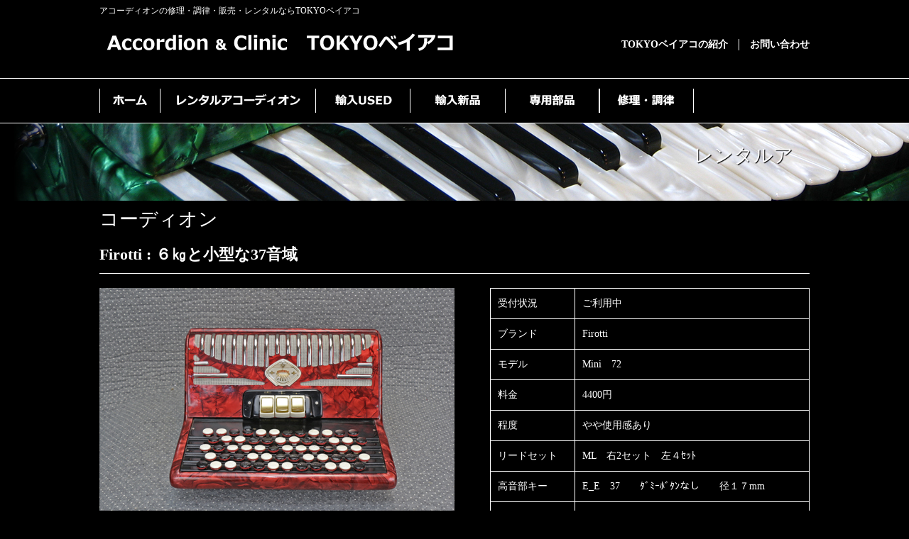

--- FILE ---
content_type: text/html; charset=UTF-8
request_url: https://act-bay.com/rental/7297
body_size: 6400
content:
<?xml version="1.0" encoding="utf-8"?>
<!DOCTYPE html PUBLIC "-//W3C//DTD XHTML 1.0 Transitional//EN" "http://www.w3.org/TR/xhtml1/DTD/xhtml1-transitional.dtd">
<html xmlns="http://www.w3.org/1999/xhtml" xml:lang="ja" lang="ja">
<head>
<meta http-equiv="Content-Type" content="text/html; charset=UTF-8" />
<meta http-equiv="Content-Language" content="ja" />
<meta http-equiv="Content-Style-Type" content="text/css" />
<title>６㎏と小型な37音域　 | アコーディオンの修理と調律および販売の専門会社</title><link rel="stylesheet" href="https://act-bay.com/wp-content/themes/act/style.css" type="text/css" media="all" />
<meta http-equiv="Content-Script-Type" content="text/javascript" />
<script type="text/javascript" src="https://act-bay.com/wp-content/themes/act/js/jquery-2.2.0.min.js"></script>
<script type="text/javascript" src="https://act-bay.com/wp-content/themes/act/js/side.js"></script>
<script type="text/javascript" src="https://act-bay.com/wp-content/themes/act/js/tablet.js"></script>
<script type="text/javascript" src="https://act-bay.com/wp-content/themes/act/js/jquery-fixHeightSimple.min.js">
</script>
<script>
$(function(){
    $(".item").fixHeightSimple();
});
</script>
<script type="text/javascript">
$(function(){
	$('#fee tr').hover(
		function(){
			$(this).addClass('hv');
		},
		function(){
			$(this).removeClass('hv');
		}
	);
});
</script>
<script type="text/javascript" src="https://act-bay.com/wp-content/themes/act/js/sl.js"></script>
<meta http-equiv="X-UA-Compatible" content="IE=EmulateIE7" />
<meta name="format-detection" content="telephone=no" />
<meta name="viewport" content="width=device-width, initial-scale=1.0, maximum-scale=1.0" />
<link rel="shortcut icon" href="https://act-bay.com/favicon.ico" type="image/vnd.microsoft.icon" />
<link rel="apple-touch-icon" href="https://act-bay.com/wp-content/themes/act/img/admin/iphone.png"/>
<meta name='robots' content='max-image-preview:large' />
<link rel='dns-prefetch' href='//s.w.org' />
		<script type="text/javascript">
			window._wpemojiSettings = {"baseUrl":"https:\/\/s.w.org\/images\/core\/emoji\/13.1.0\/72x72\/","ext":".png","svgUrl":"https:\/\/s.w.org\/images\/core\/emoji\/13.1.0\/svg\/","svgExt":".svg","source":{"concatemoji":"https:\/\/act-bay.com\/wp-includes\/js\/wp-emoji-release.min.js"}};
			!function(e,a,t){var n,r,o,i=a.createElement("canvas"),p=i.getContext&&i.getContext("2d");function s(e,t){var a=String.fromCharCode;p.clearRect(0,0,i.width,i.height),p.fillText(a.apply(this,e),0,0);e=i.toDataURL();return p.clearRect(0,0,i.width,i.height),p.fillText(a.apply(this,t),0,0),e===i.toDataURL()}function c(e){var t=a.createElement("script");t.src=e,t.defer=t.type="text/javascript",a.getElementsByTagName("head")[0].appendChild(t)}for(o=Array("flag","emoji"),t.supports={everything:!0,everythingExceptFlag:!0},r=0;r<o.length;r++)t.supports[o[r]]=function(e){if(!p||!p.fillText)return!1;switch(p.textBaseline="top",p.font="600 32px Arial",e){case"flag":return s([127987,65039,8205,9895,65039],[127987,65039,8203,9895,65039])?!1:!s([55356,56826,55356,56819],[55356,56826,8203,55356,56819])&&!s([55356,57332,56128,56423,56128,56418,56128,56421,56128,56430,56128,56423,56128,56447],[55356,57332,8203,56128,56423,8203,56128,56418,8203,56128,56421,8203,56128,56430,8203,56128,56423,8203,56128,56447]);case"emoji":return!s([10084,65039,8205,55357,56613],[10084,65039,8203,55357,56613])}return!1}(o[r]),t.supports.everything=t.supports.everything&&t.supports[o[r]],"flag"!==o[r]&&(t.supports.everythingExceptFlag=t.supports.everythingExceptFlag&&t.supports[o[r]]);t.supports.everythingExceptFlag=t.supports.everythingExceptFlag&&!t.supports.flag,t.DOMReady=!1,t.readyCallback=function(){t.DOMReady=!0},t.supports.everything||(n=function(){t.readyCallback()},a.addEventListener?(a.addEventListener("DOMContentLoaded",n,!1),e.addEventListener("load",n,!1)):(e.attachEvent("onload",n),a.attachEvent("onreadystatechange",function(){"complete"===a.readyState&&t.readyCallback()})),(n=t.source||{}).concatemoji?c(n.concatemoji):n.wpemoji&&n.twemoji&&(c(n.twemoji),c(n.wpemoji)))}(window,document,window._wpemojiSettings);
		</script>
		<style type="text/css">
img.wp-smiley,
img.emoji {
	display: inline !important;
	border: none !important;
	box-shadow: none !important;
	height: 1em !important;
	width: 1em !important;
	margin: 0 .07em !important;
	vertical-align: -0.1em !important;
	background: none !important;
	padding: 0 !important;
}
</style>
	<link rel='stylesheet' id='wp-block-library-css'  href='https://act-bay.com/wp-includes/css/dist/block-library/style.min.css' type='text/css' media='all' />
<link rel='stylesheet' id='contact-form-7-css'  href='https://act-bay.com/wp-content/plugins/contact-form-7/includes/css/styles.css' type='text/css' media='all' />
<script type='text/javascript' src='https://act-bay.com/wp-includes/js/jquery/jquery.min.js' id='jquery-core-js'></script>
<script type='text/javascript' src='https://act-bay.com/wp-includes/js/jquery/jquery-migrate.min.js' id='jquery-migrate-js'></script>
<link rel="https://api.w.org/" href="https://act-bay.com/wp-json/" /><link rel="EditURI" type="application/rsd+xml" title="RSD" href="https://act-bay.com/xmlrpc.php?rsd" />
<link rel="wlwmanifest" type="application/wlwmanifest+xml" href="https://act-bay.com/wp-includes/wlwmanifest.xml" /> 
<link rel="canonical" href="https://act-bay.com/rental/7297" />
<link rel='shortlink' href='https://act-bay.com/?p=7297' />
<link rel="alternate" type="application/json+oembed" href="https://act-bay.com/wp-json/oembed/1.0/embed?url=https%3A%2F%2Fact-bay.com%2Frental%2F7297" />
<link rel="alternate" type="text/xml+oembed" href="https://act-bay.com/wp-json/oembed/1.0/embed?url=https%3A%2F%2Fact-bay.com%2Frental%2F7297&#038;format=xml" />
	<style type="text/css">
		/*<!-- rtoc -->*/
		.rtoc-mokuji-content {
			background-color: #000000;
		}

		.rtoc-mokuji-content.frame1 {
			border: 1px solid #ffffff;
		}

		.rtoc-mokuji-content #rtoc-mokuji-title {
			color: #ffffff;
		}

		.rtoc-mokuji-content .rtoc-mokuji li>a {
			color: #ffffff;
		}

		.rtoc-mokuji-content .mokuji_ul.level-1>.rtoc-item::before {
			background-color: #999999 !important;
		}

		.rtoc-mokuji-content .mokuji_ul.level-2>.rtoc-item::before {
			background-color: #bfbfbf !important;
		}

		.rtoc-mokuji-content.frame2::before,
		.rtoc-mokuji-content.frame3,
		.rtoc-mokuji-content.frame4,
		.rtoc-mokuji-content.frame5 {
			border-color: #ffffff !important;
		}

		.rtoc-mokuji-content.frame5::before,
		.rtoc-mokuji-content.frame5::after {
			background-color: #ffffff;
		}

		.widget_block #rtoc-mokuji-wrapper .rtoc-mokuji.level-1 .rtoc-item.rtoc-current:after,
		.widget #rtoc-mokuji-wrapper .rtoc-mokuji.level-1 .rtoc-item.rtoc-current:after,
		#scrollad #rtoc-mokuji-wrapper .rtoc-mokuji.level-1 .rtoc-item.rtoc-current:after,
		#sideBarTracking #rtoc-mokuji-wrapper .rtoc-mokuji.level-1 .rtoc-item.rtoc-current:after {
			background-color: #999999 !important;
		}

		.cls-1,
		.cls-2 {
			stroke: #ffffff;
		}

		.rtoc-mokuji-content .decimal_ol.level-2>.rtoc-item::before,
		.rtoc-mokuji-content .mokuji_ol.level-2>.rtoc-item::before,
		.rtoc-mokuji-content .decimal_ol.level-2>.rtoc-item::after,
		.rtoc-mokuji-content .decimal_ol.level-2>.rtoc-item::after {
			color: #bfbfbf;
			background-color: #bfbfbf;
		}

		.rtoc-mokuji-content .rtoc-mokuji.level-1>.rtoc-item::before {
			color: #999999;
		}

		.rtoc-mokuji-content .decimal_ol>.rtoc-item::after {
			background-color: #999999;
		}

		.rtoc-mokuji-content .decimal_ol>.rtoc-item::before {
			color: #999999;
		}

		/*rtoc_return*/
		#rtoc_return a::before {
			background-image: url(https://act-bay.com/wp-content/plugins/rich-table-of-content/include/../img/rtoc_return.png);
		}

		#rtoc_return a {
			background-color: #333333 !important;
		}

		/* アクセントポイント */
		.rtoc-mokuji-content .level-1>.rtoc-item #rtocAC.accent-point::after {
			background-color: #999999;
		}

		.rtoc-mokuji-content .level-2>.rtoc-item #rtocAC.accent-point::after {
			background-color: #bfbfbf;
		}

		/* rtoc_addon */
			</style>
			<style type="text/css" id="wp-custom-css">
			/* 画面幅の50%の幅で画像を表示 */
.image-vw {
  width : 50vw ; 
}		</style>
		</head>
<body>
<div id="wrapper">
	<div class="container">
		<div id="header">
			<h1 class="seo">アコーディオンの修理・調律・販売・レンタルならTOKYOベイアコ</h1>
	<div class="sp">
		<div id="menu">
<div id="sp-logo">
		<a href="https://act-bay.com/"><img src="https://act-bay.com/wp-content/themes/act/img/sp/logo.png" alt="ベイアコ" class="ov" /></a>
	</div><!--end sp-logo-->
	<div id="menu-b">
	<img src="https://act-bay.com/wp-content/themes/act/img/sp/menu.png" alt="メニュー" width="30" height="40" />
	</div><!--end menu-b-->
	<script type="text/javascript">
		$(function() {
			$('#menu-sp').hide();
			$('#menu-b.opened').nextUntil('#menu-b').show();
			$('#menu-b').click(function(e) {
			$(this).toggleClass('opened');
			$(this).nextUntil('#menu-b').toggle();
			});
			});
		</script>
	<div id="menu-sp">
			<div class="menu-top-menu-container"><ul id="menu-top-menu" class="menu"><li id="menu-item-911" class="menu-item menu-item-type-post_type menu-item-object-page menu-item-911"><a href="https://act-bay.com/tuning">アコーディオン 修理・調律</a></li>
<li id="menu-item-902" class="menu-item menu-item-type-custom menu-item-object-custom menu-item-902"><a href="http://act-bay.com/import_used">輸入USED</a></li>
<li id="menu-item-903" class="menu-item menu-item-type-custom menu-item-object-custom menu-item-903"><a href="http://act-bay.com/import_new">輸入新品</a></li>
<li id="menu-item-904" class="menu-item menu-item-type-custom menu-item-object-custom menu-item-904"><a href="http://act-bay.com/parts">専用部品</a></li>
<li id="menu-item-901" class="menu-item menu-item-type-custom menu-item-object-custom menu-item-901"><a href="http://act-bay.com/rental">アコーディオンレンタル</a></li>
<li id="menu-item-909" class="menu-item menu-item-type-post_type menu-item-object-page menu-item-909"><a href="https://act-bay.com/information">TOKYOベイアコ紹介</a></li>
<li id="menu-item-910" class="menu-item menu-item-type-post_type menu-item-object-page menu-item-910"><a href="https://act-bay.com/contact">お問い合わせ　</a></li>
</ul></div>	</div><!--end menu-sp-->
	
</div><!--end menu-->	</div><!--end sp-->
	<div id="header-l">
	<a href="https://act-bay.com/"><img src="https://act-bay.com/wp-content/themes/act/img/com/head/logo.gif" alt="TOKYOベイアコ" width="520" height="56" class="ov" /></a>
	</div><!--end header-l-->
	<div id="header-r">
	<ul>
	<li class="mm15 ov"><a href="https://act-bay.com/information">TOKYOベイアコの紹介</a></li>
	<li class="bl ov"><a href="https://act-bay.com/contact">お問い合わせ</a></li>
	</ul>
	</div><!--end header-r-->
			</div><!--end header-->
		<div class="container">
	<div id="navi"><ul>
	<li><a href="https://act-bay.com/"><img src="https://act-bay.com/wp-content/themes/act/img/com/head/m01.gif" alt="ホーム" width="85" height="64" class="ov" /></a></li>

	<li><a href="https://act-bay.com/rental"><img src="https://act-bay.com/wp-content/themes/act/img/com/head/m02.gif" alt="レンタルアコーディオン" width="220" height="64" class="ov" /></a></li>


	<li><a href="https://act-bay.com/import_used"><img src="https://act-bay.com/wp-content/themes/act/img/com/head/m03.gif" alt="輸入USED" width="133" height="64" class="ov" /></a></li>

	<li><a href="https://act-bay.com/import_new"><img src="https://act-bay.com/wp-content/themes/act/img/com/head/m04.gif" alt="輸入新品" width="133" height="64" class="ov" /></a></li>

	<li><a href="https://act-bay.com/parts"><img src="https://act-bay.com/wp-content/themes/act/img/com/head/m05.gif" alt="専用部品" width="133" height="64" class="ov" /></a></li>
	
<li><a href="https://act-bay.com/tuning"><img src="https://act-bay.com/wp-content/themes/act/img/com/head/m06.gif" alt="修理・調律" width="133" height="64" class="ov" /></a></li>

</ul>
	</div><!--end navi-->
</div><!--end container-->	</div><!--end container--><div id="title">
	<div class="container">
		レンタルアコーディオン
	</div><!--end container-->
</div><!--end title-->
<div class="container">
	<div id="main">
	<h2>Firotti : ６㎏と小型な37音域　</h2>
			<div id="single-box"class="cf">
		<div id="single-l">
		<img width="500" height="329" src="https://act-bay.com/wp-content/uploads/2024/06/Firotti-ML72-02.jpg" class="attachment-detail size-detail" alt="" loading="lazy" />		<br />
		<img width="500" height="346" src="https://act-bay.com/wp-content/uploads/2024/06/Firotti-ML72-03.jpg" class="attachment-detail size-detail" alt="" loading="lazy" />		<br />
		<img width="500" height="316" src="https://act-bay.com/wp-content/uploads/2024/06/Firotti-ML72-01.jpg" class="attachment-detail size-detail" alt="" loading="lazy" />		<br />
		<img width="500" height="522" src="https://act-bay.com/wp-content/uploads/2024/06/Firotti-ML72-06.jpg" class="attachment-detail size-detail" alt="" loading="lazy" />		<br />
		<img width="500" height="468" src="https://act-bay.com/wp-content/uploads/2024/06/Firotti-ML72-05.jpg" class="attachment-detail size-detail" alt="" loading="lazy" />		<br />
		<img width="500" height="750" src="https://act-bay.com/wp-content/uploads/2024/06/Firotti-ML72-07.jpg" class="attachment-detail size-detail" alt="" loading="lazy" srcset="https://act-bay.com/wp-content/uploads/2024/06/Firotti-ML72-07.jpg 500w, https://act-bay.com/wp-content/uploads/2024/06/Firotti-ML72-07-400x600.jpg 400w" sizes="(max-width: 500px) 100vw, 500px" />		<br />
		<img width="500" height="420" src="https://act-bay.com/wp-content/uploads/2024/06/Firotti-ML72-09.jpg" class="attachment-detail size-detail" alt="" loading="lazy" />		<br />
				<br />
				<br />
				<br />
				<br />
				<br />
		</div><!--end single-l-->
		<div id="single-r">
		<table id="spec" summary="商品スペック表">
			<tr>
			<th>受付状況</th>
			<td>ご利用中</td>
			</tr>
			<tr>
			<th>ブランド</th>
			<td>Firotti</td>
			</tr>
			<tr>
			<th>モデル</th>
			<td>Mini　72</td>
			</tr>
			<tr>
			<th>料金</th>
			<td>4400円</td>
			</tr>
			<tr>
			<th>程度</th>
			<td>やや使用感あり</td>
			</tr>
			<tr>
			<th>リードセット</th>
			<td>ML　右2セット　左４ｾｯﾄ</td>
			</tr>
			<tr>
			<th>高音部キー</th>
			<td>E_E　37　　ﾀﾞﾐｰﾎﾞﾀﾝなし　　径１７mm</td>
			</tr>
			<tr>
			<th>スイッチ</th>
			<td>右：3　　左　なし</td>
			</tr>
			<tr>
			<th>音域</th>
			<td>E_E　　37音</td>
			</tr>
			<tr>
			<th>バスボタン</th>
			<td>72</td>
			</tr>
			<tr>
			<th>サイズ</th>
			<td>34×39×18cm</td>
			</tr>
			<tr>
			<th>重量</th>
			<td>6.2㎏</td>
			</tr>
			<tr>
			<th>ケース</th>
			<td>ハードケース</td>
			</tr>
			<tr>
			<th>特徴</th>
			<td>・ミニサイズ　横幅34cmの小型ボタンアコ。　ただ音域は低いEから3オクターブ上まで　37音域あります。<BR><BR>・右は5列タイプですから、いろんな調で移調して弾き切ることができます。<BR><BR>・リードはMとL。　渋い音色です。小型楽器なのでジャバラも小さい分、弾き方に多少慣れがいるかもしれません。<BR><BR>・左はこんな小型でスタンダードな72ﾍﾞｰｽです。<BR><BR>・A=440 Hz
<BR><BR>・ドイツ　クリンゲンタール製</td>
			</tr>
		</table>


		</div><!--end single-r-->
	</div><!--end single-box-->
			<br class="clear ms30" />
	<h2>この商品についてのお問い合わせ</h2>
	<p>以下のフォームよりお問い合わせお願いいたします。</p>
	<br />
	<div role="form" class="wpcf7" id="wpcf7-f4492-o1" lang="ja" dir="ltr">
<div class="screen-reader-response"><p role="status" aria-live="polite" aria-atomic="true"></p> <ul></ul></div>
<form action="/rental/7297#wpcf7-f4492-o1" method="post" class="wpcf7-form init" novalidate="novalidate" data-status="init">
<div style="display: none;">
<input type="hidden" name="_wpcf7" value="4492" />
<input type="hidden" name="_wpcf7_version" value="5.5.6.1" />
<input type="hidden" name="_wpcf7_locale" value="ja" />
<input type="hidden" name="_wpcf7_unit_tag" value="wpcf7-f4492-o1" />
<input type="hidden" name="_wpcf7_container_post" value="0" />
<input type="hidden" name="_wpcf7_posted_data_hash" value="" />
</div>
<p><label> お名前 (必須)<br />
    <span class="wpcf7-form-control-wrap your-name"><input type="text" name="your-name" value="" size="40" class="wpcf7-form-control wpcf7-text wpcf7-validates-as-required" aria-required="true" aria-invalid="false" /></span> </label></p>
<p><label> メールアドレス (必須)<br />
    <span class="wpcf7-form-control-wrap your-email"><input type="email" name="your-email" value="" size="40" class="wpcf7-form-control wpcf7-text wpcf7-email wpcf7-validates-as-required wpcf7-validates-as-email" aria-required="true" aria-invalid="false" /></span> </label></p>
<p><label> メッセージ本文<br />
<span class="wpcf7-form-control-wrap your-message-2"><textarea name="your-message-2" cols="40" rows="10" maxlength="200" minlength="10" class="wpcf7-form-control wpcf7-textarea wpcf7-validates-as-required" aria-required="true" aria-invalid="false"></textarea></span><br />
<span class="wpcf7-character-count down" data-target-name="your-message-2" data-starting-value="200" data-current-value="200" data-maximum-value="200" data-minimum-value="10">200</span> </label></p>
<p><input type="submit" value="送信" class="wpcf7-form-control has-spinner wpcf7-submit" /></p>
<div class="wpcf7-response-output" aria-hidden="true"></div></form></div>
	</div><!--end main-->
</div><!--end main-->
<div class="container">
	<div id="footer">
		<span class="copyright">Copyright © 2009 TOKYO BAY ACCORDION <div class="sp"><br /></div>All Rights Reserved</span>
	</div><!--end footer-->
</div><!--end container-->
	<div id="side">
	<a href="#header"><img src="https://act-bay.com/wp-content/themes/act/img/com/body/top.gif" alt="ページの先頭へ移動する" width="190" height="50" class="ov" /></a>
	</div><!--end wrapper-->
	
</div><!--end wrapper-->
<script>
  (function(i,s,o,g,r,a,m){i['GoogleAnalyticsObject']=r;i[r]=i[r]||function(){
  (i[r].q=i[r].q||[]).push(arguments)},i[r].l=1*new Date();a=s.createElement(o),
  m=s.getElementsByTagName(o)[0];a.async=1;a.src=g;m.parentNode.insertBefore(a,m)
  })(window,document,'script','//www.google-analytics.com/analytics.js','ga');

  ga('create', 'UA-8550660-38', 'auto');
  ga('send', 'pageview');

</script>
<script>
document.addEventListener( 'wpcf7mailsent', function( event ) {
location = 'http://act-bay.com/contact/thanks'; //サンクスページURL
}, false );
</script>
<link rel='stylesheet' id='rtoc_style-css'  href='https://act-bay.com/wp-content/plugins/rich-table-of-content/css/rtoc_style.css' type='text/css' media='all' />
<script type='text/javascript' id='rtoc_js-js-extra'>
/* <![CDATA[ */
var rtocScrollAnimation = {"rtocScrollAnimation":"on"};
var rtocBackButton = {"rtocBackButton":"on"};
var rtocBackDisplayPC = {"rtocBackDisplayPC":""};
var rtocOpenText = {"rtocOpenText":"\u958b\u304f"};
var rtocCloseText = {"rtocCloseText":"\u9589\u3058\u308b"};
/* ]]> */
</script>
<script type='text/javascript' src='https://act-bay.com/wp-content/plugins/rich-table-of-content/js/rtoc_common.js' id='rtoc_js-js'></script>
<script type='text/javascript' src='https://act-bay.com/wp-content/plugins/rich-table-of-content/js/rtoc_scroll.js' id='rtoc_js_scroll-js'></script>
<script type='text/javascript' src='https://act-bay.com/wp-content/plugins/rich-table-of-content/js/rtoc_highlight.js' id='rtoc_js_highlight-js'></script>
<script type='text/javascript' src='https://act-bay.com/wp-includes/js/dist/vendor/regenerator-runtime.min.js' id='regenerator-runtime-js'></script>
<script type='text/javascript' src='https://act-bay.com/wp-includes/js/dist/vendor/wp-polyfill.min.js' id='wp-polyfill-js'></script>
<script type='text/javascript' id='contact-form-7-js-extra'>
/* <![CDATA[ */
var wpcf7 = {"api":{"root":"https:\/\/act-bay.com\/wp-json\/","namespace":"contact-form-7\/v1"}};
/* ]]> */
</script>
<script type='text/javascript' src='https://act-bay.com/wp-content/plugins/contact-form-7/includes/js/index.js' id='contact-form-7-js'></script>
<script type='text/javascript' src='https://act-bay.com/wp-includes/js/wp-embed.min.js' id='wp-embed-js'></script>
</body>
</html>

--- FILE ---
content_type: text/css
request_url: https://act-bay.com/wp-content/themes/act/style.css
body_size: 3083
content:
/*
Theme name: act
Theme URI: http://wp-customize.net/
Description:Created by wp-customize.net
Author: Tasuku Sue
Author URI: http://wp-customize.net/
*/


/*------------------------------------------------------------
レイアウト
-------------------------------------------------------------*/
body{
 	font: "メイリオ",Meiryo,"ＭＳ Ｐゴシック",Helvetica,Arial,Verdana,sans-serif;
 	letter-spacing: -0.001em;
	 -webkit-text-size-adjust:100%;
 	text-align:center;
 	line-height:2em;
 	background-color:#000000;
	 color:#FFFFFF;
 	margin:0 auto;
	background-image:url(./img/com/head/bg.gif);
	background-repeat:repeat-x;
}


#wrapper{
	margin:0 auto;
	text-align:center;
}

.container{
	display:block;
	margin:0 auto;
	width:1000px;
	text-align:left;
}

#title{
	width:100%;
	background-image:url(./img/com/body/title.jpg);
	background-repeat:no-repeat;
	background-position:0% 50%;
	height:109px;
	text-shadow:1px 1px 1px #000000;
	font-size:27px;
	line-height:90px;
}

#main{
	margin:60px 0 80px 0;
	min-height:500px;
}


#main p{
	margin:0 0 20px 0;
}

/*------------------------------------------------------------
フォント等の共通設定
-------------------------------------------------------------*/

* {
 	margin: 0;
 	padding: 0;
}

.cf:before,
.cf:after {
    	content: " ";
    	display: table;
}

.cf:after {
	clear: both;
}

.cf {
	*zoom: 1;
}


h1 ,h2 ,h3 ,h4 ,h5 ,h6{
 	clear:both;
}


a {
	 text-decoration:underline;
 	color: #FFFFFF;
}

a:hover {
 	text-decoration:none;
 	color: #FFFFFF;
}

a:hover img.ov {
 	opacity: 0.5;
	 filter: alpha(opacity=50);
 	-ms-filter: "alpha( opacity=50 )";
}

img{
 	border:none;
}


.clear{
	clear:both;
}


#main h2{
	font-size:22px;
	padding:0 0 10px 0;
	border-bottom: 1px solid #FFFFFF;
	margin:0 0 20px 0;
}


/*------------------------------------------------------------
ヘッダー
-------------------------------------------------------------*/

.seo{
	font-size:12px;
	font-weight:normal;
	line-height:30px;
}

#header{
	height:110px;
}

#header-l{
	width:545pxx;
	float:left;
}


#header-r{
	width:280px;
	float:right;
	text-align:right;
	padding-top:25px;
}

#header-r li{
	list-style:none;
	float:left;
	font-weight:bold;
	font-size:14px;
	padding-left:15px;
	line-height:16px;
}

#header-r ul{
	text-align:right;
}

#header a {
	text-decoration:none;
	color: #FFFFFF;
}

#navi{
	height:64px;
	width:1000px;
}

#navi ul li{
	list-style:none;
	float:left;
}

.bl{
	border-left:1px solid #FFFFFF;
}
.bl:hover{
 	opacity: 0.5;
	 filter: alpha(opacity=50);
 	-ms-filter: "alpha( opacity=50 )";
}
.mm15{
 	padding-right:15px;
	display:block;
}

.mm15:hover{
 	opacity: 0.5;
	 filter: alpha(opacity=50);
 	-ms-filter: "alpha( opacity=50 )";
}

#side {
    position: fixed;
    right: 5px;
    bottom: 5px;
}

/*------------------------------------------------------------
フッター
-------------------------------------------------------------*/
#footer{
	text-align:center;
	font-size:12px;
	padding:40px 0 50px 0;
}


/*------------------------------------------------------------
トップページ
-------------------------------------------------------------*/

#top-main{
	background-image:url(./img/top/main.jpg);
	background-repeat:no-repeat;
	height:473px;
	background-position:50% 0;
}

#top-news a{
	display:block;
}

.date{
	font-size:13px;
}

.top-eye{
	border:1px solid #FFFFFF;
	width:156px;
	height:136px;
	overflow:hidden;
}

.top-eye img{
	max-width:100%;
	height:auto;
}

.top{
 	display:block;
 	width:100%;
	min-height:140px;
	margin:30px 0;
}


.top:hover{
 	opacity: 0.5;
	 filter: alpha(opacity=50);
 	-ms-filter: "alpha( opacity=50 )";
}
.top dt{
	width:210px;
	float:left;
}


.top dd{
	width:790px;
	float:right;
}

#top-news{
	float:none;	
	clear:both;
	min-height:110px;
}
#top-news a{
	display:block;
}


/*------------------------------------------------------------
下層ページ
-------------------------------------------------------------*/

#page-bottom{
	clear:both;
	margin:60px 0 20px 0px;
	border-top:1px solid #FFFFFF;
	padding-top:80px;
	font-size:13px;
}

.ms30{
	margin:0 0 30px 0;
}

#main ul{
	margin:10px 0 20px 20px;
}


/*------------------------------------------------------------
PDF
-------------------------------------------------------------*/

#pdf li{
	list-style:none;
	background-image:url(./img/com/body/pdf.png);
	background-repeat:no-repeat;
	background-size:23px 25px;
	background-position:0 9px;
	padding:7px 0 7px 40px;
}




/*------------------------------------------------------------
お問い合わせ
-------------------------------------------------------------*/

wc-form{
	margin:20px 0;
	display:bloc;
}

.wc-form dt{
	display:block;
	padding:0 0 0 15px;
	border-left:solid 5px #999999;
	line-height:25px;
}

.wc-form dd{
	margin:16px 0 20px 0px;
	display:block;

}

.form-s{
	width:40%;
	padding:10px 5px;
}

.form-m{
	width:50%;
	padding:10px 5px;
}

.form-l{
	width:90%;
	padding:10px 5px;
}

#form-center{
	margin:0 auto;
	text-align:center;
	width:100%;
}

.form-sub{
	font-size:20px;
	padding:20px 50px;
}



/*------------------------------------------------------------
事業者紹介ページ
-------------------------------------------------------------*/

#intro{
　	width:100%;
	border-collapse: separate;
	border-spacing: 1px;
	margin: 20px 0 40px 0;
	background: #FFFFFF;
}

#intro th{
	width:20%;
	background: #000000;
	padding:14px 20px;
	font-size:14px;
}

#intro td{
	padding:10px 10px;
 	width:80%;
 	background:#000000;
	padding:14px 20px;
	font-size:14px;
	line-height:1.4em;
}

/*------------------------------------------------------------
商品一覧
-------------------------------------------------------------*/

#rental-cat{
	margin:20px 0 0 0 !important;
	
}

#rental-cat li{
 	border-left:1px solid #FFFFFF;
 	list-style:none;
	float:left;
	padding:0 20px;
	line-height:15px;
	display:block;
}

.last{
 	border-right:1px solid #FFFFFF;
}

.all-pic{
	width:178px;
	height:131px;
}

.all-pic img{
	width:100%;
	height:auto;

}


#all-box{
	width:1100px;
	padding:0 0 50px 0;
}

.all-ex{
	padding:5px 5px;
	font-size:13px;
}


.all-brand{
	padding:6px 0;
	border-top:1px dotted #CCCCCC;
}

.all-product{
	padding:6px 0;;
	border-top:1px dotted #CCCCCC;
}

.all-weight{
	padding:6px 0;;
	border-top:1px dotted #CCCCCC;
}

.all-price{
	padding:6px 0;;
	border-top:1px dotted #CCCCCC;
}

.all-status{
	padding:6px 0;;
	font-weight:bold;
	color:#FF6633;
}

.item{
	float:left;
	width:178px;
	border:1px solid #FFFFFF;
	background-color:#FFFFFF;
	margin:0 22px 25px 0;
	color:#000000;
	padding:1px;
	font-size:13px;
	line-height:1.1em;
}

.item:hover{
 	opacity: 0.5;
	 filter: alpha(opacity=50);
 	-ms-filter: "alpha( opacity=50 )";

}


/*------------------------------------------------------------
商品詳細
-------------------------------------------------------------*/

#single-box{
	margin:0 0 40px 0;
}


#single-l{
	float:left;
	width:500px;
}

#single-l img{
	margin:0 0 10px 0;
}


#single-r{
	float:right;
	width:450px;

}

#spec{
　	width:100%;
	border-collapse: separate;
	border-spacing: 1px;
	margin: 0 0 40px 0;
	background: #FFFFFF;
}

#spec th{
	width:110px;
	background: #000000;
	padding:5px 10px;
	font-weight:normal;
	font-size:14px;
}

#spec td{
	width:340px;
	padding:10px 10px;
 	background:#000000;
	padding:5px 10px;
	font-size:14px;
	line-height:1.3em;
}


/*------------------------------------------------------------
配送料
-------------------------------------------------------------*/

#fee{
　	width:100%;
	border-collapse: separate;
	border-spacing: 1px;
	margin: 0 0 40px 0;
	background: #FFFFFF;
	width:100%;
}

#fee th{
	width:20%;
	background: #333333;
	padding:5px 10px;
	font-size:14px;
}

#fee td{
	padding:10px 10px;
 	background:#000000;
	padding:5px 10px;
	font-size:14px;
	line-height:1.3em;
}

.area{
	width:60%;
}

.price{
	width:20%;
	text-align:right;
}

#fee tr.hv td {
	background-color: #666666;
}


/*------------------------------------------------------------
お知らせ
-------------------------------------------------------------*/
.pageprev{
 	float:left;
 	font-size:14px;
}

.pagenext{
 	float:right;
 	font-size:14px;
}


#p-navi{
 	margin:50px auto;
 	text-align:center;
	clear:both;
}



img.aligncenter {
	display: block;
	margin-left: auto;
	margin-right: auto;
	}

img.alignright {
	padding: 4px;
	margin: 0 0 10px 15px;
	display: inline;
	}

img.alignleft {
	padding: 4px;
	margin: 0 15px 10px 0;
	display: inline;
	}

.alignright {
	float: right;
	}

.alignleft {
	float: left
	}


/*------------------------------------------------------------
PC用
-------------------------------------------------------------*/
@media only screen and (min-width: 1024px){
 .sp{
	display:none;
}



}

/*------------------------------------------------------------
スマートフォン 横(ランドスケープ) 
-------------------------------------------------------------*/


@media only screen and (max-width:1000px){
.pc{
 	display:none;
}


.sp{
	display:inline;
}

body{
	background-image:none;
	
}

#menu{
	margin:0 auto;
	padding:10px 0;
	height:60px;
	width:100%;
}


#main h2{
	font-size:17px;
}

#menu-b{
	position:absolute;
	left:10px;
	width:30%;
}

#menu-sp{
	position:absolute;
	top:70px;
}

#sp-logo{
	width:70%;
	float:right;
	padding-right:10px;
	z-index:9999;
}


#sp-logo img{
	max-width:100%;
	height:auto;
}


#menu-sp{
	width:100%;
	z-index:9999;
}

#menu-sp a{
	text-decoration: none !important;
	width:100%;
	display:block;
	color:#FFFFFF;
	}

 #menu-sp li{
 	padding:14px 20px;
 	text-align:left;
 	border-bottom:1px dotted #FFFFFF;
	background-color:#999999;
	font-weight:bold;
	background-image:url(./img/sp/arrow.png);
	background-repeat:no-repeat;
	background-position:90% 50%;
	background-size:16px 24px;
 }

.container{
	width:100%;
}

#header{
	height:auto;
}

#navi{
	display:none;
}

#title{
	height:auto;
	font-size:17px;
	min-height:30px;
	height:auto;
	line-height:1.4em;
	padding:10px 0px;
	text-indent:10px;
}


#main{
	min-height:200px;
	margin:20px 10px;
}

.seo{
	display:none;
}


#header-l{
	display:none;
}

#header-r{
	display:none;
}


#header-l img{
	display:none;
}


#top-main{
	width:100%;
	height:auto;
	background-image:none;
}

#top-main img{
	width:100%;
	height:auto;
}

.top{
	min-height:70px;
	margin:0 0 15px 0;
}

.top dt{
	width:30%;
}

.top-eye{
	width:100%;
	height:auto;
}

.top dd{
	width:65%;
	line-height:1.2em;
	font-size:13px;
}


.item{
	width:47%;
	margin:0 3px 3px 0;
}

#main p{
	font-size:0.96em;
	line-height:1.4em;
}

#all-box{
	width:100%;
}


.all-pic{
	width:100%;
	height:auto;
}

.all-pic img{
	width:100%;
	height:auto;

}



#single-l{
	float:none;
	width:100%;

}

#single-r{
	float:none;
	width:100%;
}

.form-s{
	width:90%;
}

.form-m{
	width:90%;
}

#main >img{
   	max-width: 100%;
	height: auto; 
 	margin:20px auto;
 	float:none;
 	display:block;
 	clear:both;
}


#rental-cat li{
 	border-left:none;
	padding:6px 6px;
	font-size:13px;
	line-height:1.2em;
	display:inline-block;
	background:#999999;
	margin:0 10px 10px 0;
	border:1px solid #999999;
	border-radius:3px #999999;
	-moz-border-radius: 3px;
	-webkit-border-radius: 3px;
	-o-border-radius: 3px;
	-ms-border-radius: 3px;
}

#rental-cat li a{
 	text-decoration:none;
	color:#000000;
}

.last{
 	border-right:none;
}


img.size-full,
img.size-large,
img.size-medium,
.attachment img {
    max-width: 100%; /* When images are too wide for containing element, force them to fit. */
    height: auto; /* Override height to match resized width for correct aspect ratio. */
 margin:20px auto;
 float:none;
 display:block;
 clear:both;
}

#single-l img{
    max-width: 100%; /* When images are too wide for containing element, force them to fit. */
    height: auto; /* Override height to match resized width for correct aspect ratio. */
 margin:20px auto;
 float:none;
 display:block;
 clear:both;	
}



}

--- FILE ---
content_type: text/plain
request_url: https://www.google-analytics.com/j/collect?v=1&_v=j102&a=1071212976&t=pageview&_s=1&dl=https%3A%2F%2Fact-bay.com%2Frental%2F7297&ul=en-us%40posix&dt=%EF%BC%96%E3%8E%8F%E3%81%A8%E5%B0%8F%E5%9E%8B%E3%81%AA37%E9%9F%B3%E5%9F%9F%E3%80%80%20%7C%20%E3%82%A2%E3%82%B3%E3%83%BC%E3%83%87%E3%82%A3%E3%82%AA%E3%83%B3%E3%81%AE%E4%BF%AE%E7%90%86%E3%81%A8%E8%AA%BF%E5%BE%8B%E3%81%8A%E3%82%88%E3%81%B3%E8%B2%A9%E5%A3%B2%E3%81%AE%E5%B0%82%E9%96%80%E4%BC%9A%E7%A4%BE&sr=1280x720&vp=1280x720&_u=IEBAAEABAAAAACAAI~&jid=633591560&gjid=357619230&cid=1905063566.1769100016&tid=UA-8550660-38&_gid=371833146.1769100016&_r=1&_slc=1&z=601572136
body_size: -449
content:
2,cG-JL426MJ94S

--- FILE ---
content_type: application/javascript
request_url: https://act-bay.com/wp-content/themes/act/js/side.js
body_size: 151
content:
$(function() {
    var topBtn = $('#side');    
    topBtn.hide();

    $(window).scroll(function () {
        if ($(this).scrollTop() >500) {
            topBtn.fadeIn();
        } else {
            topBtn.fadeOut();
        }
    });
   
});

--- FILE ---
content_type: application/javascript
request_url: https://act-bay.com/wp-content/themes/act/js/tablet.js
body_size: 258
content:
(function(){
	var _UA = navigator.userAgent;
		if (_UA.indexOf('iPad') > -1 ) {
       		 	document.write('<meta name="viewport" content="width=1040,maximum-scale=1" />');
   		 }
		elseif((ua.indexOf('Android') > 0 && ua.indexOf('Mobile') == -1)){
       		 	document.write('<meta name="viewport" content="width=1040,maximum-scale=1" />');
		}

})();